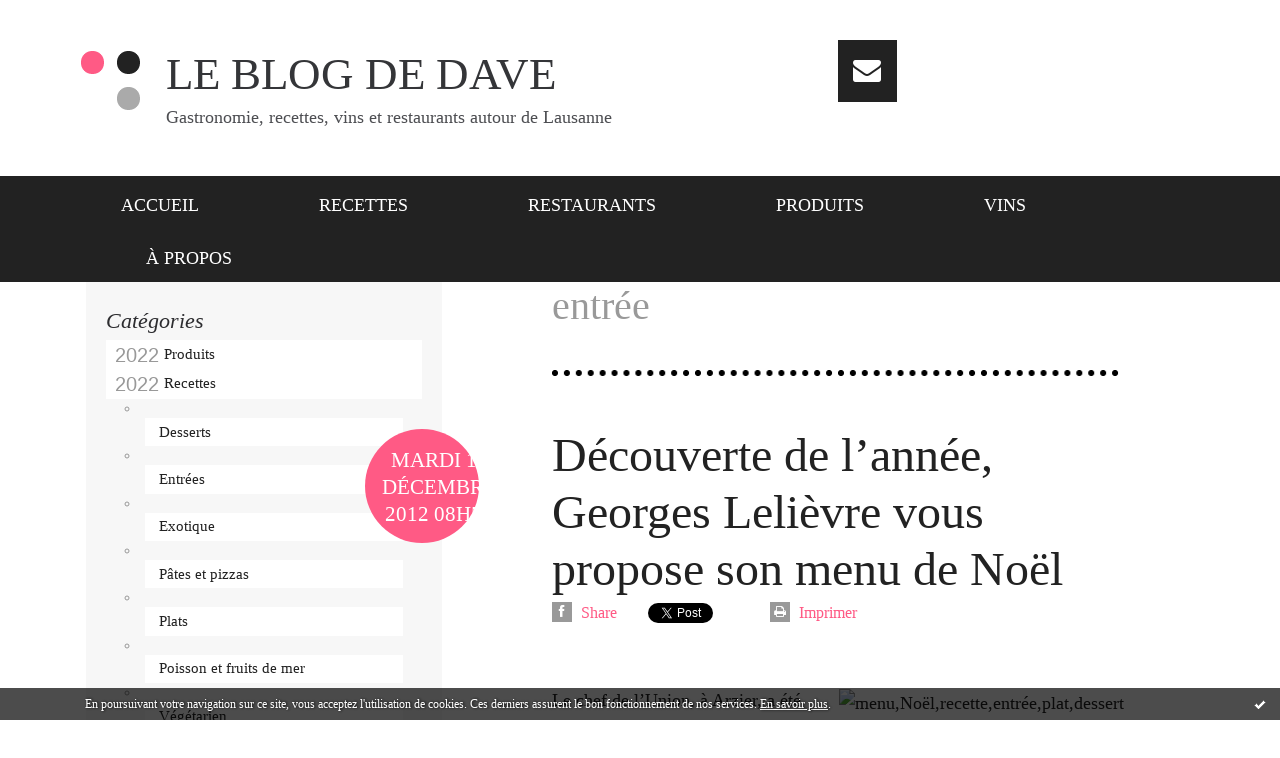

--- FILE ---
content_type: text/html; charset=utf-8
request_url: http://www.daveblog.ch/tag/entr%C3%A9e
body_size: 13413
content:
<!DOCTYPE html>
<!--[if lte IE 6]><html class="ie6 ie67 ie678" lang="fr"><![endif]-->
<!--[if IE 7]><html class="ie7 ie67 ie678" lang="fr"><![endif]-->
<!--[if IE 8]><html class="ie8 ie678" lang="fr"><![endif]-->
<!--[if IE 9]><html class="ie9" lang="fr"><![endif]-->
<!--[if (gt IE 9)|!(IE)]<!--><html lang="fr"><!--<![endif]-->
<head>
<!-- start script --><script src="//platform.linkedin.com/in.js"></script><!-- end script --><meta charset="UTF-8"/>
<script async src="https://pagead2.googlesyndication.com/pagead/js/adsbygoogle.js?client=ca-pub-9103520613068458" crossorigin="anonymous"></script>   
<title>entrée - Le blog de Dave</title>
<meta name="viewport" content="width=device-width,initial-scale=1"/>
<meta name="description" content="Gastronomie, recettes, vins et restaurants autour de Lausanne"/>
<meta name="keywords" content="entrée, cuisine, recette, restaurant, fin bec, Suisse romande, Lausanne,Genève,Fribourg,Neuchâtel,Sion,David Moginier,Dave"/>
<meta name="robots" content="index,follow"/>
<link rel="stylesheet" href="https://static.hautetfort.com/backend/skins/skin2/44d2ff.css"/>
<link rel="stylesheet" href="/style.css?1761236032"/>
<!--[if (gt IE 8)|!(IE)]<!-->
<link href="https://fonts.googleapis.com/css?family=Open+Sans:400,400italic,700,700italic|Didact+Gothic:400|" rel="stylesheet"/>
<!--<![endif]-->
<!--[if lte IE 8]>
<link href="https://fonts.googleapis.com/css?family=Open+Sans:400" rel="stylesheet"/>
<link href="https://fonts.googleapis.com/css?family=Open+Sans:400italic" rel="stylesheet"/>
<link href="https://fonts.googleapis.com/css?family=Open+Sans:700" rel="stylesheet"/>
<link href="https://fonts.googleapis.com/css?family=Open+Sans:700italic" rel="stylesheet"/>
<link href="https://fonts.googleapis.com/css?family=Didact+Gothic:400" rel="stylesheet"/>
<![endif]-->
<link rel="stylesheet" href="https://static.hautetfort.com/backend/css/font/font-awesome.min.css"/>
<!--[if IE 7]><link rel="stylesheet" href="https://static.hautetfort.com/backend/css/font/font-awesome-ie7.min.css"/><![endif]--><link rel="shortcut icon" href="https://static.hautetfort.com/backend/graphics/favicon.ico"/>
<link rel="alternate" type="application/atom+xml" title="Atom" href="http://www.daveblog.ch/atom.xml"/>
<link rel="alternate" type="application/rss+xml" title="RSS" href="http://www.daveblog.ch/index.rss"/>
<link rel="EditURI" type="application/rsd+xml" title="RSD" href="https://www.hautetfort.com/admin/rsd/85013"/>
<link rel="start" href="http://www.daveblog.ch/" title="Home"/>
<link rel="canonical" href="http://www.daveblog.ch/tag/entr%C3%A9e"/>
<!-- Google tag (gtag.js) -->
<script async src="https://www.googletagmanager.com/gtag/js?id=UA-4432999-1"></script>
<script>
  window.dataLayer = window.dataLayer || [];
  function gtag(){dataLayer.push(arguments);}
  gtag('js', new Date());

  gtag('config', 'UA-4432999-1');
</script>
<script type="text/javascript">

function popupCenter(url,width,height,xtr) {
    var top=(screen.height-height)/2;
    var left=(screen.width-width)/2;
    window.open(url,"",xtr+",top="+top+",left="+left+",width="+width+",height="+height);
}

</script>
<style type="text/css">
body {
margin-bottom: 0px;
}
#toppub { display: block; width: 555px; height: 140px; margin: 0 auto;}
.content a img {border:0px;}
#footer {
text-align: center;
font-size: 65%;
width: auto;
margin: 2em auto 0px auto;
color: #000;
line-height: 210%;
display: block;
padding: 5px 15px;
background: #fff;
border-top: 1px solid #000;
}
#footer a {
color: #000;
text-decoration: underline;
background-color: transparent;
display: inline;
}
#footer a:hover {
color: #000;
text-decoration: underline;
background-color: transparent;
display: inline;
}
#sponsored-links {
display: block;
margin: 0;
padding: 0;
border: 0;
background: transparent;
margin-bottom: -5px;
}
</style>
</head><body id="page-tag" itemscope="itemscope" itemtype="http://schema.org/WebPage">
<div data-cookie="off"><p data-close><a href="#" title="J'ai lu ce message"><span class="ui-icon ui-icon-check">Ok</span></a></p><p data-text>En poursuivant votre navigation sur ce site, vous acceptez l'utilisation de cookies. Ces derniers assurent le bon fonctionnement de nos services. <a href="https://www.hautetfort.com/cookies.html" title="En savoir plus sur les cookies" target="_blank">En savoir plus</a>.</p></div><style>[data-cookie]{display:none;position:fixed;backface-visibility:hidden;bottom:0;left:0;width:100%;background:black;background:url([data-uri]);color:white;padding:.5em 0;text-align:center;z-index:9999;}
[data-cookie~="on"]{display:block;}
[data-cookie] p{color:white;font-size:12px;margin:0;padding:0 .5em;line-height:1.3em;text-shadow:1px 0 3px rgba(0,0,0,1);}
[data-cookie] a{color:white;}
[data-cookie] [data-text]{margin:1px auto 0;text-align:left;max-width:980px;}
[data-cookie] [data-close]{float:right;margin:0 .5em;}
[data-cookie] .ui-icon{background-image: url(//download.jqueryui.com/themeroller/images/ui-icons_ffffff_256x240.png);}
.ui-icon-check {background-position: -64px -144px;}
.ui-icon {height: 16px;width: 16px;}
.ui-icon {background-repeat: no-repeat;display: block;overflow: hidden;text-indent: -99999px;}
@media print {[data-cookie]{display:none;}}
</style>
<div class="wrapper">
<div class="container">
<!--[if lte IE 7><p class="alert">Votre navigateur est <strong>périmé</strong>. <a href="http://browsehappy.com/" target="_blank">Veuillez mettre votre navigateur à jour.</a></p><![endif]-->
<a href="#content" class="skip-link" accesskey="s">Aller au contenu</a>
<header class="header-main" role="banner" itemscope="itemscope" itemtype="http://schema.org/WPHeader">
<div class="main-inner">
<!-- start top --><div class="row-fluid"><div class="span8"><!-- widget heading on -->
<div class="box box-heading" id="box-heading-4487">
<div class="box-header">
<h1><a href="http://www.daveblog.ch/">Le blog de Dave</a></h1>
</div>
<div class="box-body">
<h2>Gastronomie, recettes, vins et restaurants autour de Lausanne</h2>
</div>
</div>
<!-- widget heading off --></div><div class="span4"><!-- widget sharing on -->
<div class="box box-sharing" id="box-sharing-512700">
<div class="box-body">
<ul role="list" class="sharing-list">
<li role="listitem"><a href="http://www.daveblog.ch/apps/contact/index.php" title="Email"><span class="icon-container"><i class="icon icon-envelope"></i><span class="mask-text">Email</span></span></a></li>
</ul>
</div>
</div>
<!-- widget sharing off --></div></div><!-- end top --></div>
<meta name="verify-v1" content="Yrnm4OSZRnNQymRmhwAHgW3DSNaJWk0iqAJiW+1CjOY=" />
<meta name="verify-v1" content="Q7YDEN+9j3/T+nsPT/Zo7nD+inQUrWGfoDgePr6zxbg=" />
</header>
<div class="menu-main">
<div class="main-inner">
<div class="row-fluid">
<div class="span12">
<!-- widget menu on -->
<div role="navigation" class="box box-menu box-menu-sticky" id="box-menu-4489">
<div class="box-body">
<span class="menu-switcher" id="display-navigation"><i class="icon icon-reorder"></i></span><nav role="navigation" id="navigation-to-display">
<ul role="menu">
<li role="menuitem"><a href="/">Accueil</a></li>
<li role="menuitem"><a href="http://www.daveblog.ch/recettes">Recettes</a></li>
<li role="menuitem"><a href="http://www.daveblog.ch/restaurants/">Restaurants</a></li>
<li role="menuitem"><a href="http://www.daveblog.ch/produits/">Produits</a></li>
<li role="menuitem"><a href="http://www.daveblog.ch/vins">Vins</a></li>
<li role="menuitem"><a href="http://www.daveblog.ch/about.html">À propos</a></li>
<li class="revealed-on-mobile" role="menuitem" tabindex="-1"><a href="http://www.daveblog.ch/">Notes</a></li>
<li class="revealed-on-mobile" role="menuitem" tabindex="-1"><a href="http://www.daveblog.ch/archives#archive-categories">Catégories</a></li><li class="revealed-on-mobile" role="menuitem" tabindex="-1"><a href="http://www.daveblog.ch/archives#archive-months">Archives</a></li>
</ul>
</nav>
</div>
</div>
<!-- widget menu off --></div>
</div>
</div>
</div>
<div class="body-main" role="main">
<div class="main-inner">
<div class="row-fluid">
<div class="span4">
<aside role="complementary" class="aside aside-1" itemscope="itemscope" itemtype="http://schema.org/WPSideBar">
<!-- start column 1 --><!-- widget category on -->
<article class="box box-category" id="box-category-4465">
<header class="box-header">
<h1><i class="icon icon-level-down"></i><span class="box-title-text">Catégories</span></h1>
</header>
<div class="box-body">
<ul role="list" class="categories-list">
<li role="listitem">
<a href="http://www.daveblog.ch/produits/">Produits</a>
</li>
<li role="listitem">
<a href="http://www.daveblog.ch/recettes/">Recettes</a>
<ul>
<li role="listitem">
<a href="http://www.daveblog.ch/desserts/">Desserts</a>
</li>
<li role="listitem">
<a href="http://www.daveblog.ch/entrees/">Entrées</a>
</li>
<li role="listitem">
<a href="http://www.daveblog.ch/exotique/">Exotique</a>
</li>
<li role="listitem">
<a href="http://www.daveblog.ch/pates-et-pizzas/">Pâtes et pizzas</a>
</li>
<li role="listitem">
<a href="http://www.daveblog.ch/plats/">Plats</a>
</li>
<li role="listitem">
<a href="http://www.daveblog.ch/poisson/">Poisson et fruits de mer</a>
</li>
<li role="listitem">
<a href="http://www.daveblog.ch/vegetarien/">Végétarien</a>
</li>
<li role="listitem">
<a href="http://www.daveblog.ch/viande/">Viande</a>
</li>
</ul>
</li>
<li role="listitem">
<a href="http://www.daveblog.ch/restaurants/">Restaurants</a>
<ul>
<li role="listitem">
<a href="http://www.daveblog.ch/restaurants_classiques/">Restaurants classiques</a>
</li>
<li role="listitem">
<a href="http://www.daveblog.ch/restaurants-exotiques/">Restaurants exotiques</a>
</li>
<li role="listitem">
<a href="http://www.daveblog.ch/restaurant-gastronomique/">Restaurants gastronomiques</a>
</li>
<li role="listitem">
<a href="http://www.daveblog.ch/restaurants_tendance/">Restaurants tendance</a>
</li>
</ul>
</li>
<li role="listitem">
<a href="http://www.daveblog.ch/vins/">Vins</a>
</li>
<li role="listitem">
<a href="http://www.daveblog.ch/zetcaetera/">Zetcaetera</a>
<ul>
<li role="listitem">
<a href="http://www.daveblog.ch/agenda/">Agenda</a>
</li>
<li role="listitem">
<a href="http://www.daveblog.ch/concours/">Concours</a>
</li>
<li role="listitem">
<a href="http://www.daveblog.ch/fin-bec/">Fin Bec</a>
</li>
<li role="listitem">
<a href="http://www.daveblog.ch/livre/">Livre</a>
</li>
<li role="listitem">
<a href="http://www.daveblog.ch/portrait/">Portrait</a>
</li>
<li role="listitem">
<a href="http://www.daveblog.ch/teste-pour-vous/">Testé pour vous</a>
</li>
</ul>
</li>
</ul>
</div>
</article>
<!-- widget category off --><!-- widget sharing on -->
<article class="box box-sharing" id="box-sharing-4482">
<div class="box-body">
<ul role="list" class="sharing-list">
<li role="listitem"><a href="https://www.facebook.com/david.moginier/" target="_blank" title="Facebook"><span class="icon-container"><i class="icon icon-facebook"></i><span class="mask-text">Facebook</span></span></a></li><li role="listitem"><a href="https://twitter.com/grizzlymog" target="_blank" title="Twitter"><span class="icon-container"><i class="icon icon-twitter"></i><span class="mask-text">Twitter</span></span></a></li><li role="listitem"><a href="https://www.linkedin.com/in/moginier/" target="_blank" title="LinkedIn"><span class="icon-container"><i class="icon icon-linkedin"></i><span class="mask-text">LinkedIn</span></span></a></li><li role="listitem"><a href="https://www.instagram.com/grizlymog/" target="_blank" title="Instagram"><span class="icon-container"><i class="icon icon-instagram"></i><span class="mask-text">Instagram</span></span></a></li><li role="listitem"><a href="http://www.daveblog.ch/apps/contact/index.php" title="Email"><span class="icon-container"><i class="icon icon-envelope"></i><span class="mask-text">Email</span></span></a></li>
</ul>
</div>
</article>
<!-- widget sharing off --><!-- widget search on -->
<article class="box box-search" id="box-search-4481">
<header class="box-header">
<h1><i class="icon icon-search"></i><span class="box-title-text">Rechercher</span></h1>
</header>
<div class="box-body">
<form class="form-search" name="form-box-search-4481" id="form-box-search-4481" role="search" method="get" action="/apps/search">
<p class="form-submit">
<span class="row-fluid">
<span class="span10">
<span class="form-field">
<input name="s" id="search-field-box-search-4481" type="search" placeholder="Entrer votre recherche" required="required"/>
<label class="error" for="search-field-box-search-4481" style="display:none"></label>
</span>
</span>
<span class="span2">
<span class="form-button">
<input name="search-submit-box-search-4481" id="search-submit-box-search-4481" class="button" type="submit" value="OK"/>
</span>
</span>
</span>
</p>
</form>
</div>
</article>
<!-- widget search off --><!-- widget newsletter on -->
<article class="box box-newsletter" id="box-newsletter-4474">
<header class="box-header">
<h1><i class="icon icon-envelope-alt"></i><span class="box-title-text">Newsletter</span></h1>
</header>
<div class="box-body">
<form action="/apps/newsletter/index.php" method="post" name="form-newsletter-box-newsletter-4474" id="form-newsletter-box-newsletter-4474" class="form-newsletter">
<p class="form-action">
<span class="row-fluid">
<span class="span12">
<span class="form-field">
<label for="newsletter-subscribe-box-newsletter-4474" class="label-radio">
<input name="subscribe" id="newsletter-subscribe-box-newsletter-4474" type="radio" class="radio" value="1" checked="checked"/>
<span class="label-text">S'inscrire</span>
</label>
</span>
<span class="form-field">
<label for="newsletter-unsubscribe-box-newsletter-4474" class="label-radio">
<input name="subscribe" id="newsletter-unsubscribe-box-newsletter-4474" type="radio" class="radio" value="0"/>
<span class="label-text">Se désinscrire</span>
</label>
</span>
</span>
</span>
</p>
<p class="form-submit">
<span class="row-fluid">
<span class="span10">
<span class="form-field">
<input name="email" id="newsletter-email-box-newsletter-4474" type="email" placeholder="Entrer votre adresse email" required="required"/>
</span>
</span>
<span class="span2">
<span class="form-button">
<input name="newsletter-submit-box-newsletter-4474" id="newsletter-submit-box-newsletter-4474" class="button" type="submit" value="OK"/>
<input type="hidden" name="signature" id="newsletter-signature-box-newsletter-4474" value="d9d11757434a446a2ddead588caaa3cb900c7111"/>
</span>
</span>
</span>
</p>
</form>
</div>
</article>
<!-- widget newsletter off --><!-- widget populartags on -->
<article class="box box-tag" id="box-tag-4484">
<header class="box-header">
<h1><i class="icon icon-tags"></i><span class="box-title-text">Tags populaires</span></h1>
</header>
<div class="box-body">
<ul class="popular-tags-list" role="list">
<li role="listitem"><a href="http://www.daveblog.ch/tag/restaurant" class="tag-9">restaurant</a></li>
<li role="listitem"><a href="http://www.daveblog.ch/tag/la+c%C3%B4te" class="tag-10">la côte</a></li>
<li role="listitem"><a href="http://www.daveblog.ch/tag/cuisine" class="tag-3">cuisine</a></li>
<li role="listitem"><a href="http://www.daveblog.ch/tag/livre" class="tag-10">livre</a></li>
<li role="listitem"><a href="http://www.daveblog.ch/tag/rouge" class="tag-9">rouge</a></li>
<li role="listitem"><a href="http://www.daveblog.ch/tag/blanc" class="tag-10">blanc</a></li>
<li role="listitem"><a href="http://www.daveblog.ch/tag/vin" class="tag-3">vin</a></li>
<li role="listitem"><a href="http://www.daveblog.ch/tag/recette" class="tag-1">recette</a></li>
<li role="listitem"><a href="http://www.daveblog.ch/tag/lavaux" class="tag-10">lavaux</a></li>
<li role="listitem"><a href="http://www.daveblog.ch/tag/vaud" class="tag-7">vaud</a></li>
</ul>
</div>
</article>
<!-- widget populartags off --><!-- widget syndication on -->
<article class="box box-syndication" id="box-syndication-4483">
<div class="box-body">
<ul role="list" class="syndications-list">
<li role="listitem"><a href="http://www.daveblog.ch/index.rss" class="syndication-rss"><i class="icon icon-rss"></i> <span class="syndication-details">S'abonner au flux RSS</span></a></li>
<li role="listitem"><a href="http://www.daveblog.ch/atom.xml" class="syndication-xml"><i class="icon icon-rss"></i> <span class="syndication-details">S'abonner au flux ATOM</span></a></li>
</ul>
</div>
</article>
<!-- widget syndication off --><!-- widget archives on -->
<article class="box box-archive" id="box-archive-4459">
<header class="box-header">
<h1><i class="icon icon-archive"></i><span class="box-title-text">Archives</span></h1>
</header>
<div class="box-body">
<ul role="list" class="archives-list">
<li role="listitem">
<a href="http://www.daveblog.ch/archive/2025/10/index.html">octobre 2025</a>
</li>
<li role="listitem">
<a href="http://www.daveblog.ch/archive/2025/06/index.html">juin 2025</a>
</li>
<li role="listitem">
<a href="http://www.daveblog.ch/archive/2025/05/index.html">mai 2025</a>
</li>
<li role="listitem">
<a href="http://www.daveblog.ch/archive/2025/04/index.html">avril 2025</a>
</li>
<li role="listitem">
<a href="http://www.daveblog.ch/archive/2024/12/index.html">décembre 2024</a>
</li>
<li role="listitem">
<a href="http://www.daveblog.ch/archive/2024/11/index.html">novembre 2024</a>
</li>
<li role="listitem">
<a href="http://www.daveblog.ch/archive/2024/10/index.html">octobre 2024</a>
</li>
<li role="listitem">
<a href="http://www.daveblog.ch/archive/2024/09/index.html">septembre 2024</a>
</li>
<li role="listitem">
<a href="http://www.daveblog.ch/archive/2024/08/index.html">août 2024</a>
</li>
<li role="listitem">
<a href="http://www.daveblog.ch/archive/2024/07/index.html">juillet 2024</a>
</li>
</ul>
</div>
<footer class="box-footer">
<p><a href="http://www.daveblog.ch/archives/">Toutes les archives</a></p>
</footer>
</article>
<!-- widget archives off --><!-- end column 1 --></aside>
</div>
<div class="span8">
<main role="main">
<article class="content" id="content" itemprop="mainContentOfPage">
<header class="content-header">
<h1>entrée</h1>
</header>
<div class="content-body">
<ul role="list" class="articles-list">
<li role="listitem">
<!-- widget article on -->
<article class="box box-article" role="article" id="article4930001" itemscope="itemscope" itemtype="http://schema.org/BlogPosting" data-url="http://www.daveblog.ch/archive/2012/12/18/decouverte-de-l-annee-georges-lelievre-vous-propose-son-menu.html">
<header class="box-header">
<div class="pre-article-title">
<p>
<!-- start post 1 --><!-- end post 1 --></p>
</div>
<span class="date box-article-date">
<time pubdate="pubdate" datetime="2012-12-18T08:56:00" itemprop="datePublished">
<span class="date-day">mardi 18</span>
<span class="date-month-year">décembre 2012</span>
<span class="date-hour-minute">08h56</span>
</time>
</span>
<h1 itemprop="name headline"><a href="http://www.daveblog.ch/archive/2012/12/18/decouverte-de-l-annee-georges-lelievre-vous-propose-son-menu.html">Découverte de l’année, Georges Lelièvre vous propose son menu de Noël</a></h1>
<div class="post-article-title">
<p>
<!-- start post 2 --><span class="box-article-link box-article-facebook-share">
<a href="http://www.facebook.com/share.php?u=http%3A%2F%2Fwww.daveblog.ch%2Farchive%2F2012%2F12%2F18%2Fdecouverte-de-l-annee-georges-lelievre-vous-propose-son-menu.html&amp;t=D%C3%A9couverte+de+l%E2%80%99ann%C3%A9e%2C+Georges+Leli%C3%A8vre+vous+propose+son+menu+de+No%C3%ABl" target="_blank" rel="nofollow">
<span class="icon icon-facebook"></span>
<span class="social-action">Share</span>
</a>
</span><span class="box-article-link box-article-twitter">
<a href="https://twitter.com/share" class="twitter-share-button" data-url="http://www.daveblog.ch/archive/2012/12/18/decouverte-de-l-annee-georges-lelievre-vous-propose-son-menu.html" data-text="Découverte de l’année, Georges Lelièvre vous propose son menu de Noël" data-lang="fr" data-count="horizontal">Tweet</a>
<script>!function(d,s,id){var js,fjs=d.getElementsByTagName(s)[0],p=/^http:/.test(d.location)?'http':'https';if(!d.getElementById(id)){js=d.createElement(s);js.id=id;js.src=p+'://platform.twitter.com/widgets.js';fjs.parentNode.insertBefore(js,fjs);}}(document, 'script', 'twitter-wjs');</script>
</span><span class="box-article-link box-article-linkedin">
<script type="IN/Share" data-url="http://www.daveblog.ch/archive/2012/12/18/decouverte-de-l-annee-georges-lelievre-vous-propose-son-menu.html"></script>
</span><span class="box-article-link box-article-print">
<a href="/apps/print/4930001" target="_blank"><i class="icon icon-print"></i> Imprimer</a>
</span><!-- end post 2 --></p>
</div>
</header>
<section class="clearfix box-body article-intro" itemprop="articleBody">
<p><a href="http://davemog.blog.24heures.ch/media/01/01/278246343.jpg" target="_blank"><img id="media-36431" style="float: right; margin: 0.2em 0 1.4em 0.7em;" title="" src="http://davemog.blog.24heures.ch/media/01/01/1479088674.jpg" alt="menu,Noël,recette,entrée,plat,dessert" /></a>Le chef de l’Union, à Arzier, a été récompensé par GaultMillau. Voici sa proposition simple pour la table des Fêtes</p>
<p class="read-more"><a href="http://www.daveblog.ch/archive/2012/12/18/decouverte-de-l-annee-georges-lelievre-vous-propose-son-menu.html#more">Lire la suite</a></p>
</section>
<section class="article-bottom">
<p>
<!-- start post 3 --><span class="box-article-link box-article-permalink">
<a href="http://www.daveblog.ch/archive/2012/12/18/decouverte-de-l-annee-georges-lelievre-vous-propose-son-menu.html" id="a0"><i class="icon icon-link"></i> Lien permanent</a>
</span><!-- widget categories on -->
<span class="box-article-link box-article-categories">Catégories : <a href="http://www.daveblog.ch/desserts">Desserts</a>, <a href="http://www.daveblog.ch/entrees">Entrées</a>, <a href="http://www.daveblog.ch/plats">Plats</a>, <a href="http://www.daveblog.ch/recettes">Recettes</a>, <a href="http://www.daveblog.ch/restaurants">Restaurants</a>, <a href="http://www.daveblog.ch/restaurant-gastronomique">Restaurants gastronomiques</a>, <a href="http://www.daveblog.ch/viande">Viande</a></span><!-- widget categories off --><!-- widget tags on -->
<span class="box-article-link box-article-tags" itemprop="keywords">Tags : <a href="http://www.daveblog.ch/tag/menu">menu</a>, <a href="http://www.daveblog.ch/tag/no%C3%ABl">noël</a>, <a href="http://www.daveblog.ch/tag/recette">recette</a>, <a href="http://www.daveblog.ch/tag/entr%C3%A9e">entrée</a>, <a href="http://www.daveblog.ch/tag/plat">plat</a>, <a href="http://www.daveblog.ch/tag/dessert">dessert</a></span><!-- widget tags off --><span class="box-article-link box-article-comments">
<a href="http://www.daveblog.ch/archive/2012/12/18/decouverte-de-l-annee-georges-lelievre-vous-propose-son-menu.html#article-comments" rel="nofollow">
<span class="article-comments-pre"></span>
<span class="article-comments-count">0</span>&nbsp;<span class="article-comments-post">commentaire</span>
</a>
</span>
<!-- end post 3 --></p>
</section>
<footer class="box-footer">
</footer>
</article>
<!-- widget article off --></li>
<li role="listitem">
<!-- widget article on -->
<article class="box box-article" role="article" id="article4814091" itemscope="itemscope" itemtype="http://schema.org/BlogPosting" data-url="http://www.daveblog.ch/archive/2012/09/16/ces-crevettes-me-manguent-deja.html">
<header class="box-header">
<div class="pre-article-title">
<p>
<!-- start post 1 --><!-- end post 1 --></p>
</div>
<span class="date box-article-date">
<time pubdate="pubdate" datetime="2012-09-16T09:07:00" itemprop="datePublished">
<span class="date-day">dimanche 16</span>
<span class="date-month-year">septembre 2012</span>
<span class="date-hour-minute">09h07</span>
</time>
</span>
<h1 itemprop="name headline"><a href="http://www.daveblog.ch/archive/2012/09/16/ces-crevettes-me-manguent-deja.html">Ces crevettes me manguent déjà</a></h1>
<div class="post-article-title">
<p>
<!-- start post 2 --><span class="box-article-link box-article-facebook-share">
<a href="http://www.facebook.com/share.php?u=http%3A%2F%2Fwww.daveblog.ch%2Farchive%2F2012%2F09%2F16%2Fces-crevettes-me-manguent-deja.html&amp;t=Ces+crevettes+me+manguent+d%C3%A9j%C3%A0" target="_blank" rel="nofollow">
<span class="icon icon-facebook"></span>
<span class="social-action">Share</span>
</a>
</span><span class="box-article-link box-article-twitter">
<a href="https://twitter.com/share" class="twitter-share-button" data-url="http://www.daveblog.ch/archive/2012/09/16/ces-crevettes-me-manguent-deja.html" data-text="Ces crevettes me manguent déjà" data-lang="fr" data-count="horizontal">Tweet</a>
<script>!function(d,s,id){var js,fjs=d.getElementsByTagName(s)[0],p=/^http:/.test(d.location)?'http':'https';if(!d.getElementById(id)){js=d.createElement(s);js.id=id;js.src=p+'://platform.twitter.com/widgets.js';fjs.parentNode.insertBefore(js,fjs);}}(document, 'script', 'twitter-wjs');</script>
</span><span class="box-article-link box-article-linkedin">
<script type="IN/Share" data-url="http://www.daveblog.ch/archive/2012/09/16/ces-crevettes-me-manguent-deja.html"></script>
</span><span class="box-article-link box-article-print">
<a href="/apps/print/4814091" target="_blank"><i class="icon icon-print"></i> Imprimer</a>
</span><!-- end post 2 --></p>
</div>
</header>
<section class="clearfix box-body article-intro" itemprop="articleBody">
<p><a href="http://davemog.blog.24heures.ch/media/01/01/2330513846.jpg" target="_blank"><img id="media-34811" style="float: left; margin: 0.2em 1.4em 0.7em 0;" title="" src="http://davemog.blog.24heures.ch/media/01/01/263893440.jpg" alt="salade_crevette_mangue.jpg" /></a>Trish Deseine est la grande spécialiste de recettes spectaculaires que même vous et moi pouvons réaliser (en tout cas moi, vous, je ne sais pas).</p>
<p class="read-more"><a href="http://www.daveblog.ch/archive/2012/09/16/ces-crevettes-me-manguent-deja.html#more">Lire la suite</a></p>
</section>
<section class="article-bottom">
<p>
<!-- start post 3 --><span class="box-article-link box-article-permalink">
<a href="http://www.daveblog.ch/archive/2012/09/16/ces-crevettes-me-manguent-deja.html" id="a1"><i class="icon icon-link"></i> Lien permanent</a>
</span><!-- widget categories on -->
<span class="box-article-link box-article-categories">Catégories : <a href="http://www.daveblog.ch/entrees">Entrées</a>, <a href="http://www.daveblog.ch/poisson">Poisson et fruits de mer</a>, <a href="http://www.daveblog.ch/recettes">Recettes</a></span><!-- widget categories off --><!-- widget tags on -->
<span class="box-article-link box-article-tags" itemprop="keywords">Tags : <a href="http://www.daveblog.ch/tag/cuisine">cuisine</a>, <a href="http://www.daveblog.ch/tag/recette">recette</a>, <a href="http://www.daveblog.ch/tag/entr%C3%A9e">entrée</a>, <a href="http://www.daveblog.ch/tag/fruit+de+mer">fruit de mer</a></span><!-- widget tags off --><span class="box-article-link box-article-comments">
<a href="http://www.daveblog.ch/archive/2012/09/16/ces-crevettes-me-manguent-deja.html#article-comments" rel="nofollow">
<span class="article-comments-pre"></span>
<span class="article-comments-count">0</span>&nbsp;<span class="article-comments-post">commentaire</span>
</a>
</span>
<!-- end post 3 --></p>
</section>
<footer class="box-footer">
</footer>
</article>
<!-- widget article off --></li>
<li role="listitem">
<!-- widget article on -->
<article class="box box-article" role="article" id="article4814085" itemscope="itemscope" itemtype="http://schema.org/BlogPosting" data-url="http://www.daveblog.ch/archive/2012/09/03/le-tiramisu-parmesan-tomate.html">
<header class="box-header">
<div class="pre-article-title">
<p>
<!-- start post 1 --><!-- end post 1 --></p>
</div>
<span class="date box-article-date">
<time pubdate="pubdate" datetime="2012-09-03T09:02:00" itemprop="datePublished">
<span class="date-day">lundi 03</span>
<span class="date-month-year">septembre 2012</span>
<span class="date-hour-minute">09h02</span>
</time>
</span>
<h1 itemprop="name headline"><a href="http://www.daveblog.ch/archive/2012/09/03/le-tiramisu-parmesan-tomate.html">Le tiramisu parmesan-tomate</a></h1>
<div class="post-article-title">
<p>
<!-- start post 2 --><span class="box-article-link box-article-facebook-share">
<a href="http://www.facebook.com/share.php?u=http%3A%2F%2Fwww.daveblog.ch%2Farchive%2F2012%2F09%2F03%2Fle-tiramisu-parmesan-tomate.html&amp;t=Le+tiramisu+parmesan-tomate" target="_blank" rel="nofollow">
<span class="icon icon-facebook"></span>
<span class="social-action">Share</span>
</a>
</span><span class="box-article-link box-article-twitter">
<a href="https://twitter.com/share" class="twitter-share-button" data-url="http://www.daveblog.ch/archive/2012/09/03/le-tiramisu-parmesan-tomate.html" data-text="Le tiramisu parmesan-tomate" data-lang="fr" data-count="horizontal">Tweet</a>
<script>!function(d,s,id){var js,fjs=d.getElementsByTagName(s)[0],p=/^http:/.test(d.location)?'http':'https';if(!d.getElementById(id)){js=d.createElement(s);js.id=id;js.src=p+'://platform.twitter.com/widgets.js';fjs.parentNode.insertBefore(js,fjs);}}(document, 'script', 'twitter-wjs');</script>
</span><span class="box-article-link box-article-linkedin">
<script type="IN/Share" data-url="http://www.daveblog.ch/archive/2012/09/03/le-tiramisu-parmesan-tomate.html"></script>
</span><span class="box-article-link box-article-print">
<a href="/apps/print/4814085" target="_blank"><i class="icon icon-print"></i> Imprimer</a>
</span><!-- end post 2 --></p>
</div>
</header>
<section class="clearfix box-body article-intro" itemprop="articleBody">
<p><a href="http://davemog.blog.24heures.ch/media/01/01/3817398808.jpg" target="_blank"><img id="media-34807" style="float: left; margin: 0.2em 1.4em 0.7em 0;" title="" src="http://davemog.blog.24heures.ch/media/01/01/3388479104.jpg" alt="cuisine,recette,entrée,fromage" /></a>Le tiramisu bien frais est un de mes desserts préférés. Il se décline si bien. Marie-Pierre, sur son&nbsp;<a href="http://veryeasykitschen.blogspot.ch" target="_blank">blog</a>, en fait une version salée avec tomates confites et parmesan. N’essayez pas, vous allez en redemander.</p>
<p class="read-more"><a href="http://www.daveblog.ch/archive/2012/09/03/le-tiramisu-parmesan-tomate.html#more">Lire la suite</a></p>
</section>
<section class="article-bottom">
<p>
<!-- start post 3 --><span class="box-article-link box-article-permalink">
<a href="http://www.daveblog.ch/archive/2012/09/03/le-tiramisu-parmesan-tomate.html" id="a2"><i class="icon icon-link"></i> Lien permanent</a>
</span><!-- widget categories on -->
<span class="box-article-link box-article-categories">Catégories : <a href="http://www.daveblog.ch/entrees">Entrées</a>, <a href="http://www.daveblog.ch/recettes">Recettes</a></span><!-- widget categories off --><!-- widget tags on -->
<span class="box-article-link box-article-tags" itemprop="keywords">Tags : <a href="http://www.daveblog.ch/tag/cuisine">cuisine</a>, <a href="http://www.daveblog.ch/tag/recette">recette</a>, <a href="http://www.daveblog.ch/tag/entr%C3%A9e">entrée</a>, <a href="http://www.daveblog.ch/tag/fromage">fromage</a></span><!-- widget tags off --><span class="box-article-link box-article-comments">
<a href="http://www.daveblog.ch/archive/2012/09/03/le-tiramisu-parmesan-tomate.html#article-comments" rel="nofollow">
<span class="article-comments-pre"></span>
<span class="article-comments-count">1</span>&nbsp;<span class="article-comments-post">commentaire</span>
</a>
</span>
<!-- end post 3 --></p>
</section>
<footer class="box-footer">
</footer>
</article>
<!-- widget article off --></li>
<li role="listitem">
<!-- widget article on -->
<article class="box box-article" role="article" id="article4785596" itemscope="itemscope" itemtype="http://schema.org/BlogPosting" data-url="http://www.daveblog.ch/archive/2012/07/24/c-est-froid-le-gaspacho-meme-vert.html">
<header class="box-header">
<div class="pre-article-title">
<p>
<!-- start post 1 --><!-- end post 1 --></p>
</div>
<span class="date box-article-date">
<time pubdate="pubdate" datetime="2012-07-24T08:13:00" itemprop="datePublished">
<span class="date-day">mardi 24</span>
<span class="date-month-year">juillet 2012</span>
<span class="date-hour-minute">08h13</span>
</time>
</span>
<h1 itemprop="name headline"><a href="http://www.daveblog.ch/archive/2012/07/24/c-est-froid-le-gaspacho-meme-vert.html">C’est froid, le gaspacho, même vert</a></h1>
<div class="post-article-title">
<p>
<!-- start post 2 --><span class="box-article-link box-article-facebook-share">
<a href="http://www.facebook.com/share.php?u=http%3A%2F%2Fwww.daveblog.ch%2Farchive%2F2012%2F07%2F24%2Fc-est-froid-le-gaspacho-meme-vert.html&amp;t=C%E2%80%99est+froid%2C+le+gaspacho%2C+m%C3%AAme+vert" target="_blank" rel="nofollow">
<span class="icon icon-facebook"></span>
<span class="social-action">Share</span>
</a>
</span><span class="box-article-link box-article-twitter">
<a href="https://twitter.com/share" class="twitter-share-button" data-url="http://www.daveblog.ch/archive/2012/07/24/c-est-froid-le-gaspacho-meme-vert.html" data-text="C’est froid, le gaspacho, même vert" data-lang="fr" data-count="horizontal">Tweet</a>
<script>!function(d,s,id){var js,fjs=d.getElementsByTagName(s)[0],p=/^http:/.test(d.location)?'http':'https';if(!d.getElementById(id)){js=d.createElement(s);js.id=id;js.src=p+'://platform.twitter.com/widgets.js';fjs.parentNode.insertBefore(js,fjs);}}(document, 'script', 'twitter-wjs');</script>
</span><span class="box-article-link box-article-linkedin">
<script type="IN/Share" data-url="http://www.daveblog.ch/archive/2012/07/24/c-est-froid-le-gaspacho-meme-vert.html"></script>
</span><span class="box-article-link box-article-print">
<a href="/apps/print/4785596" target="_blank"><i class="icon icon-print"></i> Imprimer</a>
</span><!-- end post 2 --></p>
</div>
</header>
<section class="clearfix box-body article-intro" itemprop="articleBody">
<p><a href="http://davemog.blog.24heures.ch/media/00/02/2611084.jpg" target="_blank"><img id="media-34377" style="border-width: 0px; float: left; margin: 0.2em 1.4em 0.7em 0px;" src="http://davemog.blog.24heures.ch/media/00/02/453760028.jpg" alt="gaspacho_vert.jpg" name="media-34377" /></a>J’aime bien la cuisine espagnole, cette cuisine du Sud faite de tomates et d’huile d’olive, de sardines et de jambon, une cuisine presque pauvre mais qui sait exhausser ses goûts. A l’heure où on se met aux soupes froides, voici un gaspacho de couleur verte, tirée de <em>Les basiques espagnols</em>, chez Marabout, que j’ai un peu modifiée.</p>
<p class="read-more"><a href="http://www.daveblog.ch/archive/2012/07/24/c-est-froid-le-gaspacho-meme-vert.html#more">Lire la suite</a></p>
</section>
<section class="article-bottom">
<p>
<!-- start post 3 --><span class="box-article-link box-article-permalink">
<a href="http://www.daveblog.ch/archive/2012/07/24/c-est-froid-le-gaspacho-meme-vert.html" id="a3"><i class="icon icon-link"></i> Lien permanent</a>
</span><!-- widget categories on -->
<span class="box-article-link box-article-categories">Catégories : <a href="http://www.daveblog.ch/entrees">Entrées</a>, <a href="http://www.daveblog.ch/recettes">Recettes</a></span><!-- widget categories off --><!-- widget tags on -->
<span class="box-article-link box-article-tags" itemprop="keywords">Tags : <a href="http://www.daveblog.ch/tag/cuisine">cuisine</a>, <a href="http://www.daveblog.ch/tag/recette">recette</a>, <a href="http://www.daveblog.ch/tag/entr%C3%A9e">entrée</a>, <a href="http://www.daveblog.ch/tag/espagne">espagne</a>, <a href="http://www.daveblog.ch/tag/soupe">soupe</a></span><!-- widget tags off --><span class="box-article-link box-article-comments">
<a href="http://www.daveblog.ch/archive/2012/07/24/c-est-froid-le-gaspacho-meme-vert.html#article-comments" rel="nofollow">
<span class="article-comments-pre"></span>
<span class="article-comments-count">2</span>&nbsp;<span class="article-comments-post">commentaires</span>
</a>
</span>
<!-- end post 3 --></p>
</section>
<footer class="box-footer">
</footer>
</article>
<!-- widget article off --></li>
<li role="listitem">
<!-- widget article on -->
<article class="box box-article" role="article" id="article4732571" itemscope="itemscope" itemtype="http://schema.org/BlogPosting" data-url="http://www.daveblog.ch/archive/2012/06/01/kiri-rira-bien-le-dernier.html">
<header class="box-header">
<div class="pre-article-title">
<p>
<!-- start post 1 --><!-- end post 1 --></p>
</div>
<span class="date box-article-date">
<time pubdate="pubdate" datetime="2012-06-01T09:16:00" itemprop="datePublished">
<span class="date-day">vendredi 01</span>
<span class="date-month-year">juin 2012</span>
<span class="date-hour-minute">09h16</span>
</time>
</span>
<h1 itemprop="name headline"><a href="http://www.daveblog.ch/archive/2012/06/01/kiri-rira-bien-le-dernier.html">Kiri rira bien le dernier</a></h1>
<div class="post-article-title">
<p>
<!-- start post 2 --><span class="box-article-link box-article-facebook-share">
<a href="http://www.facebook.com/share.php?u=http%3A%2F%2Fwww.daveblog.ch%2Farchive%2F2012%2F06%2F01%2Fkiri-rira-bien-le-dernier.html&amp;t=Kiri+rira+bien+le+dernier" target="_blank" rel="nofollow">
<span class="icon icon-facebook"></span>
<span class="social-action">Share</span>
</a>
</span><span class="box-article-link box-article-twitter">
<a href="https://twitter.com/share" class="twitter-share-button" data-url="http://www.daveblog.ch/archive/2012/06/01/kiri-rira-bien-le-dernier.html" data-text="Kiri rira bien le dernier" data-lang="fr" data-count="horizontal">Tweet</a>
<script>!function(d,s,id){var js,fjs=d.getElementsByTagName(s)[0],p=/^http:/.test(d.location)?'http':'https';if(!d.getElementById(id)){js=d.createElement(s);js.id=id;js.src=p+'://platform.twitter.com/widgets.js';fjs.parentNode.insertBefore(js,fjs);}}(document, 'script', 'twitter-wjs');</script>
</span><span class="box-article-link box-article-linkedin">
<script type="IN/Share" data-url="http://www.daveblog.ch/archive/2012/06/01/kiri-rira-bien-le-dernier.html"></script>
</span><span class="box-article-link box-article-print">
<a href="/apps/print/4732571" target="_blank"><i class="icon icon-print"></i> Imprimer</a>
</span><!-- end post 2 --></p>
</div>
</header>
<section class="clearfix box-body article-intro" itemprop="articleBody">
<p><a href="http://davemog.blog.24heures.ch/media/01/00/2058036669.jpg" target="_blank"><img id="media-33672" style="border-width: 0pt; float: left; margin: 0.2em 1.4em 0.7em 0pt;" src="http://davemog.blog.24heures.ch/media/01/00/1036024529.jpg" alt="rillette_thon_curry.jpg" name="media-33672" /></a>Il paraît que c’est le fromage des gastronomes en culottes courtes. Pourtant, la marque du fromager Bel vend chaque année 1,5&nbsp;milliard de portions de Kiri. Et il a monté un club d’échanges de recettes sur son site internet, du pire au meilleur. On vous en a choisi deux pour l’apéro… avec un peu de soleil?</p>
<p class="read-more"><a href="http://www.daveblog.ch/archive/2012/06/01/kiri-rira-bien-le-dernier.html#more">Lire la suite</a></p>
</section>
<section class="article-bottom">
<p>
<!-- start post 3 --><span class="box-article-link box-article-permalink">
<a href="http://www.daveblog.ch/archive/2012/06/01/kiri-rira-bien-le-dernier.html" id="a4"><i class="icon icon-link"></i> Lien permanent</a>
</span><!-- widget categories on -->
<span class="box-article-link box-article-categories">Catégories : <a href="http://www.daveblog.ch/entrees">Entrées</a>, <a href="http://www.daveblog.ch/poisson">Poisson et fruits de mer</a>, <a href="http://www.daveblog.ch/recettes">Recettes</a></span><!-- widget categories off --><!-- widget tags on -->
<span class="box-article-link box-article-tags" itemprop="keywords">Tags : <a href="http://www.daveblog.ch/tag/cuisine">cuisine</a>, <a href="http://www.daveblog.ch/tag/recette">recette</a>, <a href="http://www.daveblog.ch/tag/ap%C3%A9ro">apéro</a>, <a href="http://www.daveblog.ch/tag/entr%C3%A9e">entrée</a>, <a href="http://www.daveblog.ch/tag/poisson">poisson</a></span><!-- widget tags off --><span class="box-article-link box-article-comments">
<a href="http://www.daveblog.ch/archive/2012/06/01/kiri-rira-bien-le-dernier.html#article-comments" rel="nofollow">
<span class="article-comments-pre"></span>
<span class="article-comments-count">0</span>&nbsp;<span class="article-comments-post">commentaire</span>
</a>
</span>
<!-- end post 3 --></p>
</section>
<footer class="box-footer">
</footer>
</article>
<!-- widget article off --></li>
<li role="listitem">
<!-- widget article on -->
<article class="box box-article" role="article" id="article3356184" itemscope="itemscope" itemtype="http://schema.org/BlogPosting" data-url="http://www.daveblog.ch/archive/2011/05/11/un-bavarois-qui-sent-le-sud.html">
<header class="box-header">
<div class="pre-article-title">
<p>
<!-- start post 1 --><!-- end post 1 --></p>
</div>
<span class="date box-article-date">
<time pubdate="pubdate" datetime="2011-05-11T08:22:00" itemprop="datePublished">
<span class="date-day">mercredi 11</span>
<span class="date-month-year">mai 2011</span>
<span class="date-hour-minute">08h22</span>
</time>
</span>
<h1 itemprop="name headline"><a href="http://www.daveblog.ch/archive/2011/05/11/un-bavarois-qui-sent-le-sud.html">Un Bavarois qui sent le Sud</a></h1>
<div class="post-article-title">
<p>
<!-- start post 2 --><span class="box-article-link box-article-facebook-share">
<a href="http://www.facebook.com/share.php?u=http%3A%2F%2Fwww.daveblog.ch%2Farchive%2F2011%2F05%2F11%2Fun-bavarois-qui-sent-le-sud.html&amp;t=Un+Bavarois+qui+sent+le+Sud" target="_blank" rel="nofollow">
<span class="icon icon-facebook"></span>
<span class="social-action">Share</span>
</a>
</span><span class="box-article-link box-article-twitter">
<a href="https://twitter.com/share" class="twitter-share-button" data-url="http://www.daveblog.ch/archive/2011/05/11/un-bavarois-qui-sent-le-sud.html" data-text="Un Bavarois qui sent le Sud" data-lang="fr" data-count="horizontal">Tweet</a>
<script>!function(d,s,id){var js,fjs=d.getElementsByTagName(s)[0],p=/^http:/.test(d.location)?'http':'https';if(!d.getElementById(id)){js=d.createElement(s);js.id=id;js.src=p+'://platform.twitter.com/widgets.js';fjs.parentNode.insertBefore(js,fjs);}}(document, 'script', 'twitter-wjs');</script>
</span><span class="box-article-link box-article-linkedin">
<script type="IN/Share" data-url="http://www.daveblog.ch/archive/2011/05/11/un-bavarois-qui-sent-le-sud.html"></script>
</span><span class="box-article-link box-article-print">
<a href="/apps/print/3356184" target="_blank"><i class="icon icon-print"></i> Imprimer</a>
</span><!-- end post 2 --></p>
</div>
</header>
<section class="clearfix box-body article-intro" itemprop="articleBody">
<p><span class="Apple-style-span" style="font-family: Arial, Helvetica, Verdana, sans-serif; font-size: 16px;"><img id="media-27016" style="max-width: 590px; float: right; margin-top: 0.2em; margin-right: 0px; margin-bottom: 1.4em; margin-left: 0.7em; border-width: 0px;" src="http://davemog.blog.24heures.ch/media/00/01/1173623426.jpg" alt="bavarois_poivrons.jpg" />Avec les beaux jours qui menacent, on a tous envie de fraîcheur et de plats qui ont du goût, de légumes du Sud. J’ai pas mal modifié une recette de bavarois aux poivrons rouges de&nbsp;<em>Recettes d’été pour ma famille</em>&nbsp;(Ed. Gründ). Et si vous trouvez des piquillos, ces petits poivrons longs espagnols, n’hésitez pas à les utiliser dans cette entrée sympa.</span></p>
<p class="read-more"><a href="http://www.daveblog.ch/archive/2011/05/11/un-bavarois-qui-sent-le-sud.html#more">Lire la suite</a></p>
</section>
<section class="article-bottom">
<p>
<!-- start post 3 --><span class="box-article-link box-article-permalink">
<a href="http://www.daveblog.ch/archive/2011/05/11/un-bavarois-qui-sent-le-sud.html" id="a5"><i class="icon icon-link"></i> Lien permanent</a>
</span><!-- widget categories on -->
<span class="box-article-link box-article-categories">Catégories : <a href="http://www.daveblog.ch/entrees">Entrées</a>, <a href="http://www.daveblog.ch/recettes">Recettes</a></span><!-- widget categories off --><!-- widget tags on -->
<span class="box-article-link box-article-tags" itemprop="keywords">Tags : <a href="http://www.daveblog.ch/tag/cuisine">cuisine</a>, <a href="http://www.daveblog.ch/tag/recette">recette</a>, <a href="http://www.daveblog.ch/tag/entr%C3%A9e">entrée</a>, <a href="http://www.daveblog.ch/tag/l%C3%A9gumes">légumes</a></span><!-- widget tags off --><span class="box-article-link box-article-comments">
<a href="http://www.daveblog.ch/archive/2011/05/11/un-bavarois-qui-sent-le-sud.html#article-comments" rel="nofollow">
<span class="article-comments-pre"></span>
<span class="article-comments-count">2</span>&nbsp;<span class="article-comments-post">commentaires</span>
</a>
</span>
<!-- end post 3 --></p>
</section>
<footer class="box-footer">
</footer>
</article>
<!-- widget article off --></li>
<li role="listitem">
<!-- widget article on -->
<article class="box box-article" role="article" id="article2476670" itemscope="itemscope" itemtype="http://schema.org/BlogPosting" data-url="http://www.daveblog.ch/archive/2009/11/20/brioche-jambon.html">
<header class="box-header">
<div class="pre-article-title">
<p>
<!-- start post 1 --><!-- end post 1 --></p>
</div>
<span class="date box-article-date">
<time pubdate="pubdate" datetime="2009-11-23T08:38:00" itemprop="datePublished">
<span class="date-day">lundi 23</span>
<span class="date-month-year">novembre 2009</span>
<span class="date-hour-minute">08h38</span>
</time>
</span>
<h1 itemprop="name headline"><a href="http://www.daveblog.ch/archive/2009/11/20/brioche-jambon.html">Une brioche au jambon pour ne pas se prendre la tête</a></h1>
<div class="post-article-title">
<p>
<!-- start post 2 --><span class="box-article-link box-article-facebook-share">
<a href="http://www.facebook.com/share.php?u=http%3A%2F%2Fwww.daveblog.ch%2Farchive%2F2009%2F11%2F20%2Fbrioche-jambon.html&amp;t=Une+brioche+au+jambon+pour+ne+pas+se+prendre+la+t%C3%AAte" target="_blank" rel="nofollow">
<span class="icon icon-facebook"></span>
<span class="social-action">Share</span>
</a>
</span><span class="box-article-link box-article-twitter">
<a href="https://twitter.com/share" class="twitter-share-button" data-url="http://www.daveblog.ch/archive/2009/11/20/brioche-jambon.html" data-text="Une brioche au jambon pour ne pas se prendre la tête" data-lang="fr" data-count="horizontal">Tweet</a>
<script>!function(d,s,id){var js,fjs=d.getElementsByTagName(s)[0],p=/^http:/.test(d.location)?'http':'https';if(!d.getElementById(id)){js=d.createElement(s);js.id=id;js.src=p+'://platform.twitter.com/widgets.js';fjs.parentNode.insertBefore(js,fjs);}}(document, 'script', 'twitter-wjs');</script>
</span><span class="box-article-link box-article-linkedin">
<script type="IN/Share" data-url="http://www.daveblog.ch/archive/2009/11/20/brioche-jambon.html"></script>
</span><span class="box-article-link box-article-print">
<a href="/apps/print/2476670" target="_blank"><i class="icon icon-print"></i> Imprimer</a>
</span><!-- end post 2 --></p>
</div>
</header>
<section class="clearfix box-body article-intro" itemprop="articleBody">
<p><a href="http://davemog.blog.24heures.ch/media/00/00/668204977.jpg" target="_blank"><img src="http://davemog.blog.24heures.ch/media/00/00/1006296933.jpg" id="media-15057" alt="brioche_jambon.jpg" style="border-width: 0; float: right; margin: 0.2em 0 1.4em 0.7em;" name="media-15057" /></a>Non, mais, vous croyez quoi? Que c’est facile de vous trouver une recette goûteuse et facile chaque semaine? Que l’auteur de ces lignes vous fait ça les mains dans les poches? Non, Madame, ce n’est pas facile! Je dois fureter, écouter, arracher des secrets à des amis de la famille, lire des magazines, consulter des livres. Et, parfois, je tombe sur une perle. Un truc qui me donne envie de me mettre aux fourneaux et de vous concocter une chronique drôle et originale. Là, c’est un feuilletage du <i>Menu</i> qui m’a fait m’arrêter sur cette brioche au jambon qui peut vous servir pour un apéro rustique, un cocktail chic ou comme plat principal pour vous changer du menu sous vide. Au boulot!</p>
<p class="read-more"><a href="http://www.daveblog.ch/archive/2009/11/20/brioche-jambon.html#more">Lire la suite</a></p>
</section>
<section class="article-bottom">
<p>
<!-- start post 3 --><span class="box-article-link box-article-permalink">
<a href="http://www.daveblog.ch/archive/2009/11/20/brioche-jambon.html" id="a6"><i class="icon icon-link"></i> Lien permanent</a>
</span><!-- widget categories on -->
<span class="box-article-link box-article-categories">Catégories : <a href="http://www.daveblog.ch/entrees">Entrées</a>, <a href="http://www.daveblog.ch/recettes">Recettes</a>, <a href="http://www.daveblog.ch/viande">Viande</a></span><!-- widget categories off --><!-- widget tags on -->
<span class="box-article-link box-article-tags" itemprop="keywords">Tags : <a href="http://www.daveblog.ch/tag/cuisine">cuisine</a>, <a href="http://www.daveblog.ch/tag/recette">recette</a>, <a href="http://www.daveblog.ch/tag/entr%C3%A9e">entrée</a>, <a href="http://www.daveblog.ch/tag/ap%C3%A9ro">apéro</a>, <a href="http://www.daveblog.ch/tag/viande">viande</a></span><!-- widget tags off --><span class="box-article-link box-article-comments">
<a href="http://www.daveblog.ch/archive/2009/11/20/brioche-jambon.html#article-comments" rel="nofollow">
<span class="article-comments-pre"></span>
<span class="article-comments-count">2</span>&nbsp;<span class="article-comments-post">commentaires</span>
</a>
</span>
<!-- end post 3 --></p>
</section>
<footer class="box-footer">
</footer>
</article>
<!-- widget article off --></li>
<li role="listitem">
<!-- widget article on -->
<article class="box box-article" role="article" id="article2315681" itemscope="itemscope" itemtype="http://schema.org/BlogPosting" data-url="http://www.daveblog.ch/archive/2009/08/05/le-caviar-d-aubergine-c-est-pas-cher.html">
<header class="box-header">
<div class="pre-article-title">
<p>
<!-- start post 1 --><!-- end post 1 --></p>
</div>
<span class="date box-article-date">
<time pubdate="pubdate" datetime="2009-08-05T14:05:25" itemprop="datePublished">
<span class="date-day">mercredi 05</span>
<span class="date-month-year">août 2009</span>
<span class="date-hour-minute">14h05</span>
</time>
</span>
<h1 itemprop="name headline"><a href="http://www.daveblog.ch/archive/2009/08/05/le-caviar-d-aubergine-c-est-pas-cher.html">Le caviar... d'aubergine, c'est pas cher!</a></h1>
<div class="post-article-title">
<p>
<!-- start post 2 --><span class="box-article-link box-article-facebook-share">
<a href="http://www.facebook.com/share.php?u=http%3A%2F%2Fwww.daveblog.ch%2Farchive%2F2009%2F08%2F05%2Fle-caviar-d-aubergine-c-est-pas-cher.html&amp;t=Le+caviar...+d%27aubergine%2C+c%27est+pas+cher%21" target="_blank" rel="nofollow">
<span class="icon icon-facebook"></span>
<span class="social-action">Share</span>
</a>
</span><span class="box-article-link box-article-twitter">
<a href="https://twitter.com/share" class="twitter-share-button" data-url="http://www.daveblog.ch/archive/2009/08/05/le-caviar-d-aubergine-c-est-pas-cher.html" data-text="Le caviar... d'aubergine, c'est pas cher!" data-lang="fr" data-count="horizontal">Tweet</a>
<script>!function(d,s,id){var js,fjs=d.getElementsByTagName(s)[0],p=/^http:/.test(d.location)?'http':'https';if(!d.getElementById(id)){js=d.createElement(s);js.id=id;js.src=p+'://platform.twitter.com/widgets.js';fjs.parentNode.insertBefore(js,fjs);}}(document, 'script', 'twitter-wjs');</script>
</span><span class="box-article-link box-article-linkedin">
<script type="IN/Share" data-url="http://www.daveblog.ch/archive/2009/08/05/le-caviar-d-aubergine-c-est-pas-cher.html"></script>
</span><span class="box-article-link box-article-print">
<a href="/apps/print/2315681" target="_blank"><i class="icon icon-print"></i> Imprimer</a>
</span><!-- end post 2 --></p>
</div>
</header>
<section class="clearfix box-body article-intro" itemprop="articleBody">
<p><a href="http://www.daveblog.ch/media/00/01/1236997568.jpg" target="_blank"><img src="http://www.daveblog.ch/media/00/01/1217891458.jpg" id="media-1910789" alt="caviar-daubergine2.jpg" style="border-width: 0; float: right; margin: 0.2em 0 1.4em 0.7em;" name="media-1910789" /></a>Vous ai-je dit que mon potager avait été grêlé l’autre semaine, ce potager qui m’avait coûté tant de sueur et qui faisait ma fierté. Parmi les rescapés, figurent des aubergines, ce légume méditerranéen par excellence. J’adore en faire un caviar (pourquoi appelle-t-on cela un caviar, hein? ce serait plutôt un tartare…). Bien sûr, chacun a sa recette, qu’il garantit plus authentique ou meilleure que les autres. La mienne est vraiment la meilleure!</p>
<p class="read-more"><a href="http://www.daveblog.ch/archive/2009/08/05/le-caviar-d-aubergine-c-est-pas-cher.html#more">Lire la suite</a></p>
</section>
<section class="article-bottom">
<p>
<!-- start post 3 --><span class="box-article-link box-article-permalink">
<a href="http://www.daveblog.ch/archive/2009/08/05/le-caviar-d-aubergine-c-est-pas-cher.html" id="a7"><i class="icon icon-link"></i> Lien permanent</a>
</span><!-- widget categories on -->
<span class="box-article-link box-article-categories">Catégories : <a href="http://www.daveblog.ch/recettes">Recettes</a></span><!-- widget categories off --><!-- widget tags on -->
<span class="box-article-link box-article-tags" itemprop="keywords">Tags : <a href="http://www.daveblog.ch/tag/cuisine">cuisine</a>, <a href="http://www.daveblog.ch/tag/recette">recette</a>, <a href="http://www.daveblog.ch/tag/l%C3%A9gume">légume</a>, <a href="http://www.daveblog.ch/tag/aubergine">aubergine</a>, <a href="http://www.daveblog.ch/tag/entr%C3%A9e">entrée</a></span><!-- widget tags off --><span class="box-article-link box-article-comments">
<a href="http://www.daveblog.ch/archive/2009/08/05/le-caviar-d-aubergine-c-est-pas-cher.html#article-comments" rel="nofollow">
<span class="article-comments-pre"></span>
<span class="article-comments-count">2</span>&nbsp;<span class="article-comments-post">commentaires</span>
</a>
</span>
<!-- end post 3 --></p>
</section>
<footer class="box-footer">
</footer>
</article>
<!-- widget article off --></li>
<li role="listitem">
<!-- widget article on -->
<article class="box box-article" role="article" id="article2290100" itemscope="itemscope" itemtype="http://schema.org/BlogPosting" data-url="http://www.daveblog.ch/archive/2009/07/17/vous-en-etes-encore-aux-verrines.html">
<header class="box-header">
<div class="pre-article-title">
<p>
<!-- start post 1 --><!-- end post 1 --></p>
</div>
<span class="date box-article-date">
<time pubdate="pubdate" datetime="2009-07-24T08:03:00" itemprop="datePublished">
<span class="date-day">vendredi 24</span>
<span class="date-month-year">juillet 2009</span>
<span class="date-hour-minute">08h03</span>
</time>
</span>
<h1 itemprop="name headline"><a href="http://www.daveblog.ch/archive/2009/07/17/vous-en-etes-encore-aux-verrines.html">Vous en êtes encore aux verrines?</a></h1>
<div class="post-article-title">
<p>
<!-- start post 2 --><span class="box-article-link box-article-facebook-share">
<a href="http://www.facebook.com/share.php?u=http%3A%2F%2Fwww.daveblog.ch%2Farchive%2F2009%2F07%2F17%2Fvous-en-etes-encore-aux-verrines.html&amp;t=Vous+en+%C3%AAtes+encore+aux+verrines%3F" target="_blank" rel="nofollow">
<span class="icon icon-facebook"></span>
<span class="social-action">Share</span>
</a>
</span><span class="box-article-link box-article-twitter">
<a href="https://twitter.com/share" class="twitter-share-button" data-url="http://www.daveblog.ch/archive/2009/07/17/vous-en-etes-encore-aux-verrines.html" data-text="Vous en êtes encore aux verrines?" data-lang="fr" data-count="horizontal">Tweet</a>
<script>!function(d,s,id){var js,fjs=d.getElementsByTagName(s)[0],p=/^http:/.test(d.location)?'http':'https';if(!d.getElementById(id)){js=d.createElement(s);js.id=id;js.src=p+'://platform.twitter.com/widgets.js';fjs.parentNode.insertBefore(js,fjs);}}(document, 'script', 'twitter-wjs');</script>
</span><span class="box-article-link box-article-linkedin">
<script type="IN/Share" data-url="http://www.daveblog.ch/archive/2009/07/17/vous-en-etes-encore-aux-verrines.html"></script>
</span><span class="box-article-link box-article-print">
<a href="/apps/print/2290100" target="_blank"><i class="icon icon-print"></i> Imprimer</a>
</span><!-- end post 2 --></p>
</div>
</header>
<section class="clearfix box-body article-intro" itemprop="articleBody">
<p><a href="http://davemog.blog.24heures.ch/media/00/01/1896708964.jpg" target="_blank"><img src="http://davemog.blog.24heures.ch/media/00/01/2114125960.jpg" id="media-12671" alt="verrine_tomate.jpg" style="border-width: 0; float: right; margin: 0.2em 0 1.4em 0.7em;" name="media-12671" /></a>C’est toujours le problème des modes. Il n’y a pas si longtemps, si vous ne serviez pas de verrine à l’apéro ou en entrée, vous étiez le dernier des ringards, le roi des has been. Il sortait dix bouquins de cuisine sur le sujet chaque semaine, chaque magasin rivalisait pour avoir son stock de verrines et autres cuillères. Et puis, plouf! La mode est passée, plus personne ne vous sert de verrine de peur de faire vieux jeu et vous voilà avec votre stock de petits verres payés une fortune au fond de votre armoire. C’est dur, non? Alors, faisons fi des modes et ressortons de temps en temps l’accessoire, idéal pour des apéros d’été sympa. Comme cette mousse à la tomate et féta dont vous me direz des nouvelles…</p> 
<p class="read-more"><a href="http://www.daveblog.ch/archive/2009/07/17/vous-en-etes-encore-aux-verrines.html#more">Lire la suite</a></p>
</section>
<section class="article-bottom">
<p>
<!-- start post 3 --><span class="box-article-link box-article-permalink">
<a href="http://www.daveblog.ch/archive/2009/07/17/vous-en-etes-encore-aux-verrines.html" id="a8"><i class="icon icon-link"></i> Lien permanent</a>
</span><!-- widget categories on -->
<span class="box-article-link box-article-categories">Catégories : <a href="http://www.daveblog.ch/entrees">Entrées</a>, <a href="http://www.daveblog.ch/recettes">Recettes</a></span><!-- widget categories off --><!-- widget tags on -->
<span class="box-article-link box-article-tags" itemprop="keywords">Tags : <a href="http://www.daveblog.ch/tag/cuisine">cuisine</a>, <a href="http://www.daveblog.ch/tag/recette">recette</a>, <a href="http://www.daveblog.ch/tag/entr%C3%A9e">entrée</a>, <a href="http://www.daveblog.ch/tag/l%C3%A9gumes">légumes</a></span><!-- widget tags off --><span class="box-article-link box-article-comments">
<a href="http://www.daveblog.ch/archive/2009/07/17/vous-en-etes-encore-aux-verrines.html#article-comments" rel="nofollow">
<span class="article-comments-pre"></span>
<span class="article-comments-count">2</span>&nbsp;<span class="article-comments-post">commentaires</span>
</a>
</span>
<!-- end post 3 --></p>
</section>
<footer class="box-footer">
</footer>
</article>
<!-- widget article off --></li>
<li role="listitem">
<!-- widget article on -->
<article class="box box-article" role="article" id="article2257618" itemscope="itemscope" itemtype="http://schema.org/BlogPosting" data-url="http://www.daveblog.ch/archive/2009/06/25/oeufs-tomates-et-tapenade-voici-les-coquetiers-pommes-d-amou.html">
<header class="box-header">
<div class="pre-article-title">
<p>
<!-- start post 1 --><!-- end post 1 --></p>
</div>
<span class="date box-article-date">
<time pubdate="pubdate" datetime="2009-06-25T14:50:00" itemprop="datePublished">
<span class="date-day">jeudi 25</span>
<span class="date-month-year">juin 2009</span>
<span class="date-hour-minute">14h50</span>
</time>
</span>
<h1 itemprop="name headline"><a href="http://www.daveblog.ch/archive/2009/06/25/oeufs-tomates-et-tapenade-voici-les-coquetiers-pommes-d-amou.html">Oeufs, tomates et tapenade: voici les coquetiers pommes d'amour</a></h1>
<div class="post-article-title">
<p>
<!-- start post 2 --><span class="box-article-link box-article-facebook-share">
<a href="http://www.facebook.com/share.php?u=http%3A%2F%2Fwww.daveblog.ch%2Farchive%2F2009%2F06%2F25%2Foeufs-tomates-et-tapenade-voici-les-coquetiers-pommes-d-amou.html&amp;t=Oeufs%2C+tomates+et+tapenade%3A+voici+les+coquetiers+pommes+d%27amour" target="_blank" rel="nofollow">
<span class="icon icon-facebook"></span>
<span class="social-action">Share</span>
</a>
</span><span class="box-article-link box-article-twitter">
<a href="https://twitter.com/share" class="twitter-share-button" data-url="http://www.daveblog.ch/archive/2009/06/25/oeufs-tomates-et-tapenade-voici-les-coquetiers-pommes-d-amou.html" data-text="Oeufs, tomates et tapenade: voici les coquetiers pommes d'amour" data-lang="fr" data-count="horizontal">Tweet</a>
<script>!function(d,s,id){var js,fjs=d.getElementsByTagName(s)[0],p=/^http:/.test(d.location)?'http':'https';if(!d.getElementById(id)){js=d.createElement(s);js.id=id;js.src=p+'://platform.twitter.com/widgets.js';fjs.parentNode.insertBefore(js,fjs);}}(document, 'script', 'twitter-wjs');</script>
</span><span class="box-article-link box-article-linkedin">
<script type="IN/Share" data-url="http://www.daveblog.ch/archive/2009/06/25/oeufs-tomates-et-tapenade-voici-les-coquetiers-pommes-d-amou.html"></script>
</span><span class="box-article-link box-article-print">
<a href="/apps/print/2257618" target="_blank"><i class="icon icon-print"></i> Imprimer</a>
</span><!-- end post 2 --></p>
</div>
</header>
<section class="clearfix box-body" itemprop="articleBody">
<p> <h3 class="post-title entry-title"></h3> <div class="post-body entry-content"><a onblur="try {parent.deselectBloggerImageGracefully();} catch(e) {}" href="http://2.bp.blogspot.com/_9-VYtgbR9YY/SkIgz3_251I/AAAAAAAACDM/hUsbOlCZOlI/s1600-h/21.jpg"><img style="margin: 0pt 0pt 10px 10px; float: right; cursor: pointer; width: 320px; height: 278px;" src="http://2.bp.blogspot.com/_9-VYtgbR9YY/SkIgz3_251I/AAAAAAAACDM/hUsbOlCZOlI/s320/21.jpg" id="BLOGGER_PHOTO_ID_5350875382846777170" border="0" name="BLOGGER_PHOTO_ID_5350875382846777170" /></a><br /> Il n'y a pas qu'à Pâques qu'on peut manger des oeufs. Même durs. En guide d'apéritif frais et amusant, Georges Blanc propose une solution originale: les coquetiers pommes d'amour. Pour ce faire, il convient de préparer trois purées différentes, l'une d'œufs, évidemment, la deuxième de tomates et la troisième d'olives et d'anchois, une tapenade en fait, dont on garnira en couches de petits coquetiers, mettons une quinzaine...<br /> <br /> Commencez par la tapenade. Dénoyautez 200 g d'olives noires, ajoutez-y 40 g de filets d'anchois à l'huile, un peu d'ail écrasé, quelques câpres et du basilic. Passez au mixer avec un filet d'huile d'olive. Garnissez-en le fond de vos coquetiers. (S'il en reste, pas de panique, la tapenade se conserve très bien au frigo pour un usage futur...)<br /> <br /> Continuez avec quatre belles tomates que vous concasserez et que vous laisserez réduire dans une casserole avec une demi-échalote hachée, un filet de vinaigre, un autre d'huile d'olive, un troisème de crème et un peu de thym frais. Laissez refroidir et étalez sur la tapenade.<br /> <br /> Pour finir, faites une purée de quatre oeufs durs (sans laisser le mixer tourner trop longtemps), agrémentés d'un peu de mayonnaise, de sel et de poivre. Placez sur la purée de tomates. Rajoutez une fine couche de tapenade et laissez une heure au frigo. Décorez d'une feuille de cerfeuil ou d'un losange de tomate et servez.<br /> <br /> Bon appétit, mes poulettes et mes poulets!</div> </p>
</section>
<section class="article-bottom">
<p>
<!-- start post 3 --><span class="box-article-link box-article-permalink">
<a href="http://www.daveblog.ch/archive/2009/06/25/oeufs-tomates-et-tapenade-voici-les-coquetiers-pommes-d-amou.html" id="a9"><i class="icon icon-link"></i> Lien permanent</a>
</span><!-- widget categories on -->
<span class="box-article-link box-article-categories">Catégories : <a href="http://www.daveblog.ch/entrees">Entrées</a>, <a href="http://www.daveblog.ch/fin-bec">Fin Bec</a>, <a href="http://www.daveblog.ch/recettes">Recettes</a></span><!-- widget categories off --><!-- widget tags on -->
<span class="box-article-link box-article-tags" itemprop="keywords">Tags : <a href="http://www.daveblog.ch/tag/cuisine">cuisine</a>, <a href="http://www.daveblog.ch/tag/recette">recette</a>, <a href="http://www.daveblog.ch/tag/entr%C3%A9e">entrée</a></span><!-- widget tags off --><span class="box-article-link box-article-comments">
<a href="http://www.daveblog.ch/archive/2009/06/25/oeufs-tomates-et-tapenade-voici-les-coquetiers-pommes-d-amou.html#article-comments" rel="nofollow">
<span class="article-comments-pre"></span>
<span class="article-comments-count">0</span>&nbsp;<span class="article-comments-post">commentaire</span>
</a>
</span>
<!-- end post 3 --></p>
</section>
<footer class="box-footer">
</footer>
</article>
<!-- widget article off --></li>
<li role="listitem">
<!-- widget article on -->
<article class="box box-article" role="article" id="article1634171" itemscope="itemscope" itemtype="http://schema.org/BlogPosting" data-url="http://www.daveblog.ch/archive/2008/05/26/feuillete-de-mousse-saumon-joli-et-facile.html">
<header class="box-header">
<div class="pre-article-title">
<p>
<!-- start post 1 --><!-- end post 1 --></p>
</div>
<span class="date box-article-date">
<time pubdate="pubdate" datetime="2008-06-21T16:15:00" itemprop="datePublished">
<span class="date-day">samedi 21</span>
<span class="date-month-year">juin 2008</span>
<span class="date-hour-minute">16h15</span>
</time>
</span>
<h1 itemprop="name headline"><a href="http://www.daveblog.ch/archive/2008/05/26/feuillete-de-mousse-saumon-joli-et-facile.html">Feuilleté de mousse saumon, joli et facile</a></h1>
<div class="post-article-title">
<p>
<!-- start post 2 --><span class="box-article-link box-article-facebook-share">
<a href="http://www.facebook.com/share.php?u=http%3A%2F%2Fwww.daveblog.ch%2Farchive%2F2008%2F05%2F26%2Ffeuillete-de-mousse-saumon-joli-et-facile.html&amp;t=Feuillet%C3%A9+de+mousse+saumon%2C+joli+et+facile" target="_blank" rel="nofollow">
<span class="icon icon-facebook"></span>
<span class="social-action">Share</span>
</a>
</span><span class="box-article-link box-article-twitter">
<a href="https://twitter.com/share" class="twitter-share-button" data-url="http://www.daveblog.ch/archive/2008/05/26/feuillete-de-mousse-saumon-joli-et-facile.html" data-text="Feuilleté de mousse saumon, joli et facile" data-lang="fr" data-count="horizontal">Tweet</a>
<script>!function(d,s,id){var js,fjs=d.getElementsByTagName(s)[0],p=/^http:/.test(d.location)?'http':'https';if(!d.getElementById(id)){js=d.createElement(s);js.id=id;js.src=p+'://platform.twitter.com/widgets.js';fjs.parentNode.insertBefore(js,fjs);}}(document, 'script', 'twitter-wjs');</script>
</span><span class="box-article-link box-article-linkedin">
<script type="IN/Share" data-url="http://www.daveblog.ch/archive/2008/05/26/feuillete-de-mousse-saumon-joli-et-facile.html"></script>
</span><span class="box-article-link box-article-print">
<a href="/apps/print/1634171" target="_blank"><i class="icon icon-print"></i> Imprimer</a>
</span><!-- end post 2 --></p>
</div>
</header>
<section class="clearfix box-body" itemprop="articleBody">
<p><a href="http://www.daveblog.ch/media/01/02/1342114116.jpg" target="_blank"><img src="http://www.daveblog.ch/media/01/02/1342114116.jpg" id="media-1036139" alt="1342114116.jpg" style="border-width: 0pt; margin: 0.2em 1.4em 0.7em 0pt; float: left" name="media-1036139" width="267" height="268" /></a>Pour apprêter une entrée amusante, mais délicieuse (pour six personnes), il vous faudra du saumon fumé.</p> <p>Ce feuilleté à la mousse de saumon fumé se fait en deux étapes. D'abord la mousse: réduisez en purée 200 g de saumon fumé au mixer, avec 2 cs de vermouth sec, 1 gobelet de demi-crème acidulée, 1 pincée de poivre de Cayenne, 1 pincée de poivre blanc et quelques brins d'aneth. Portez à ébullition 1/2 dl de vin blanc sec et 1/2 dl d'eau, dans lequel vous délayerez 1,5 cc de gelée en poudre. Incorporez alors à la purée de saumon en fouettant, puis en ajoutant petit à petit 1,5 dl de demi-crème fouettée. Mettez à reposer trois heures au frigo, minimum!</p> <p>Qui dit feuilleté dit pâte feuilletée (250 g). Une fois votre mousse de saumon prise, abaissez votre pâte à environ 8 mm d'épaisseur et découpez-y six jolis poissons d'environ 10 cm de long. Soit avec un emporte-pièce, soit avec votre créativité et un couteau... Badigeonnez-les au jaune d'oeuf avec un pinceau avant de les enfourner à four chaud. Dès qu'ils sont cuits, coupez-les en deux dans l'épaisseur et garnissez-les de votre mousse de saumon.</p> <p>Ne reste qu'à servir.</p> 
</section>
<section class="article-bottom">
<p>
<!-- start post 3 --><span class="box-article-link box-article-permalink">
<a href="http://www.daveblog.ch/archive/2008/05/26/feuillete-de-mousse-saumon-joli-et-facile.html" id="a10"><i class="icon icon-link"></i> Lien permanent</a>
</span><!-- widget categories on -->
<span class="box-article-link box-article-categories">Catégories : <a href="http://www.daveblog.ch/entrees">Entrées</a>, <a href="http://www.daveblog.ch/fin-bec">Fin Bec</a>, <a href="http://www.daveblog.ch/poisson">Poisson et fruits de mer</a>, <a href="http://www.daveblog.ch/recettes">Recettes</a></span><!-- widget categories off --><!-- widget tags on -->
<span class="box-article-link box-article-tags" itemprop="keywords">Tags : <a href="http://www.daveblog.ch/tag/cuisine">cuisine</a>, <a href="http://www.daveblog.ch/tag/recette">recette</a>, <a href="http://www.daveblog.ch/tag/entr%C3%A9e">entrée</a></span><!-- widget tags off --><span class="box-article-link box-article-comments">
<a href="http://www.daveblog.ch/archive/2008/05/26/feuillete-de-mousse-saumon-joli-et-facile.html#article-comments" rel="nofollow">
<span class="article-comments-pre"></span>
<span class="article-comments-count">0</span>&nbsp;<span class="article-comments-post">commentaire</span>
</a>
</span>
<!-- end post 3 --></p>
</section>
<footer class="box-footer">
</footer>
</article>
<!-- widget article off --></li>
</ul>
</div>
<footer class="content-footer">
</footer>
</article>
</main>
</div>
</div>
</div>
</div>
<footer class="footer-main" role="contentinfo" itemscope="itemscope" itemtype="http://schema.org/WPFooter">
<div class="main-inner">
<!-- start bottom --><div class="row-fluid"><div class="span12"><!-- widget heading on -->
<div class="box box-heading" id="box-heading-4491">
<div class="box-header">
<h1><a href="http://www.daveblog.ch/">Le blog de Dave</a></h1>
</div>
<div class="box-body">
<h2>Gastronomie, recettes, vins et restaurants autour de Lausanne</h2>
</div>
</div>
<!-- widget heading off --></div></div><div class="row-fluid"><div class="span6"><!-- widget menu on -->
<div role="navigation" class="box box-menu" id="box-menu-512702">
<div class="box-body">
<nav role="navigation">
<ul role="menu">
<li role="menuitem"><a href="/">Accueil</a></li>
<li class="masked-on-mobile" role="menuitem"><a href="/archives">Archives</a></li>
<li role="menuitem"><a href="/about.html">À propos</a></li>
<li class="revealed-on-mobile" role="menuitem" tabindex="-1"><a href="http://www.daveblog.ch/">Notes</a></li>
<li class="revealed-on-mobile" role="menuitem" tabindex="-1"><a href="http://www.daveblog.ch/archives#archive-categories">Catégories</a></li><li class="revealed-on-mobile" role="menuitem" tabindex="-1"><a href="http://www.daveblog.ch/archives#archive-months">Archives</a></li>
</ul>
</nav>
</div>
</div>
<!-- widget menu off --></div></div><!-- end bottom --></div>
</footer>
</div>
</div>
<script src="//ajax.googleapis.com/ajax/libs/jquery/1.11.1/jquery.min.js"></script>
<script src="//cdnjs.cloudflare.com/ajax/libs/jquery-cookie/1.3.1/jquery.cookie.js"></script>
<script src="//ajax.aspnetcdn.com/ajax/jquery.validate/1.11.1/jquery.validate.min.js"></script>
<script src="//ajax.aspnetcdn.com/ajax/jquery.validate/1.11.1/localization/messages_fr.js"></script><script src="https://static.hautetfort.com/backend/javascript/front/bs.js"></script>
<!--[if (gte IE 6)&(lte IE 8)]>
<script src="https://static.hautetfort.com/backend/javascript/front/selectivizr-min.js"></script>
<![endif]-->
<!--[if lte IE 9]>
<script src="https://static.hautetfort.com/backend/javascript/front/jquery.placeholder.js"></script>
<script>
jQuery('input, textarea').placeholder();
</script>
<![endif]-->
<!-- start script -->
<script>
(function() {
var po = document.createElement('script'); po.async = true;
po.src = 'https://apis.google.com/js/plusone.js?onload=onLoadCallback';
var s = document.getElementsByTagName('script')[0]; s.parentNode.insertBefore(po, s);
})();
</script>
<script src="https://static.hautetfort.com/backend/javascript/front/bootstrap-carousel.js"></script>
<script src="https://static.hautetfort.com/backend/javascript/front/bootstrap-transition.js"></script><!-- end script --><script>
if(typeof jQuery == 'function' && jQuery('div[data-cookie]').length) {
  jQuery('p[data-close] a').on('click', function (event) {
    event.preventDefault();
    jQuery('div[data-cookie]').attr('data-cookie', 'off');
    var d = new Date();
    d.setTime(d.getTime() + (86400000 * 365));
    document.cookie = 'cookies_message=hide; expires=' + d.toGMTString() + '; path=/';
  });
} else if(typeof $$ == 'function' && $$('div[data-cookie]').length) {
  $$('p[data-close] a')[0].observe('click', function (event) {
    event.preventDefault();
    $$('div[data-cookie]')[0].setAttribute('data-cookie', 'off');
    var d = new Date();
    d.setTime(d.getTime() + (86400000 * 365));
    document.cookie = 'cookies_message=hide; expires=' + d.toGMTString() + '; path=/';
  });
}
if (!document.cookie.replace(new RegExp("(?:(?:^|.*;)\\s*cookies_message\\s*\\=\\s*([^;]*).*$)|^.*$"), "$1")) {
  if(typeof jQuery == 'function') {
    jQuery('div[data-cookie]').attr('data-cookie', 'on');
  } else if(typeof $$ == 'function') {
    $$('div[data-cookie]')[0].setAttribute('data-cookie', 'on');
  }
}
</script>
<div id="footer">
<a rel="nofollow" href="http://www.hautetfort.com/moderate.php?blog_url=http%3A%2F%2Fwww.daveblog.ch%2F">Déclarer un contenu illicite</a>&nbsp;|
<a rel="nofollow" href="http://www.daveblog.ch/mentions-legales.html">Mentions légales de ce blog</a>
</div>
<script type="text/javascript">

  var _gaq = _gaq || [];
  _gaq.push(['_setAccount', 'UA-351048-6']);
  _gaq.push(['_trackPageview']);
_gaq.push(['_trackEvent', 'Unlimited', 'Gastronomie', 'www.daveblog.ch']);
_gaq.push(['_trackEvent', 'Unlimited1', 'MultiCategories', 'www.daveblog.ch']);


  (function() {
    var ga = document.createElement('script'); ga.type = 'text/javascript'; ga.async = true;
    ga.src = ('https:' == document.location.protocol ? 'https://ssl' : 'http://www') + '.google-analytics.com/ga.js';
    var s = document.getElementsByTagName('script')[0]; s.parentNode.insertBefore(ga, s);
  })();

</script>
</body>
</html>

--- FILE ---
content_type: text/html; charset=utf-8
request_url: https://www.google.com/recaptcha/api2/aframe
body_size: 270
content:
<!DOCTYPE HTML><html><head><meta http-equiv="content-type" content="text/html; charset=UTF-8"></head><body><script nonce="_rM2BYGDdCxNCFZIlRkTkw">/** Anti-fraud and anti-abuse applications only. See google.com/recaptcha */ try{var clients={'sodar':'https://pagead2.googlesyndication.com/pagead/sodar?'};window.addEventListener("message",function(a){try{if(a.source===window.parent){var b=JSON.parse(a.data);var c=clients[b['id']];if(c){var d=document.createElement('img');d.src=c+b['params']+'&rc='+(localStorage.getItem("rc::a")?sessionStorage.getItem("rc::b"):"");window.document.body.appendChild(d);sessionStorage.setItem("rc::e",parseInt(sessionStorage.getItem("rc::e")||0)+1);localStorage.setItem("rc::h",'1762555600247');}}}catch(b){}});window.parent.postMessage("_grecaptcha_ready", "*");}catch(b){}</script></body></html>